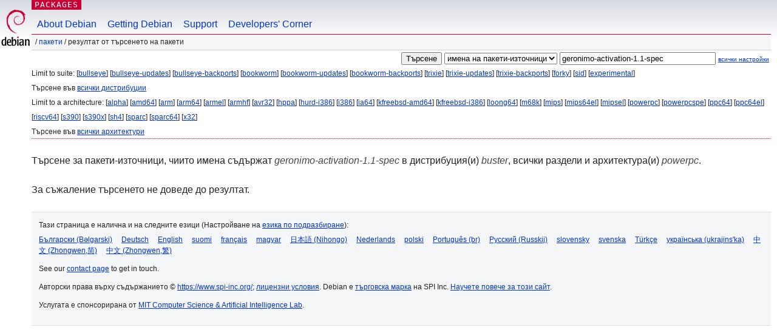

--- FILE ---
content_type: text/html; charset=UTF-8
request_url: https://packages.debian.org/search?lang=bg&suite=buster&arch=powerpc&searchon=sourcenames&keywords=geronimo-activation-1.1-spec
body_size: 2635
content:


<!DOCTYPE html PUBLIC "-//W3C//DTD HTML 4.01//EN" "http://www.w3.org/TR/html4/strict.dtd">
<html lang="bg">
<head>
<title>Debian -- Резултат от търсенето на пакети -- geronimo-activation-1.1-spec</title>
<link rev="made" href="mailto:webmaster@debian.org">
<meta http-equiv="Content-Type" content="text/html; charset=UTF-8">
<meta name="Author" content="Отговорниците за уебсайта, webmaster@debian.org">
<meta name="Description" content="">
<meta name="Keywords" content="Debian,  ">


<link href="/debpkg.css" rel="stylesheet" type="text/css" media="all">

<script src="/packages.js" type="text/javascript"></script>
</head>
<body>
<div id="header">
   <div id="upperheader">

   <div id="logo">
  <!-- very Debian specific use of the logo stuff -->
<a href="https://www.debian.org/"><img src="/Pics/openlogo-50.png" alt="Debian" with="50" height="61"></a>
</div> <!-- end logo -->
<p class="hidecss"><a href="#inner">прескачане на навигацията</a></p>
<p class="section"><a href="/">Packages</a></p>
</div> <!-- end upperheader -->
<!-- navbar -->
<div id="navbar">
<ul>
   <li><a href="https://www.debian.org/intro/about">About Debian</a></li>
   <li><a href="https://www.debian.org/distrib/">Getting Debian</a></li>
   <li><a href="https://www.debian.org/support">Support</a></li>
   <li><a href="https://www.debian.org/devel/">Developers'&nbsp;Corner</a></li>
</ul>
</div> <!-- end navbar -->

<div id="pnavbar">
 &nbsp;&#x2F; <a href="/" title="Начална страница на пакети за Debian">Пакети</a>

 &#x2F; Резултат от търсенето на пакети 

</div> <!-- end navbar -->

</div> <!-- end header -->
<div id="content">


<form method="GET" action="/search">
<div id="hpacketsearch">


<input type="hidden" name="suite" value="buster">
<input type="hidden" name="section" value="all">
<input type="hidden" name="arch" value="powerpc">
<input type="hidden" name="lang" value="bg">
<input type="submit" value="Търсене">
<select size="1" name="searchon">
<option value="names" >
имена на пакети</option>
<option value="all" >описания</option>
<option value="sourcenames" selected="selected">имена на пакети-източници</option>
<option value="contents" >съдържание на пакети</option>
</select>
<input type="text" size="30" name="keywords" value="geronimo-activation-1.1-spec" id="kw">
<span style="font-size: 60%"><a href="/">всички настройки</a></span>
</div> <!-- end hpacketsearch -->
</form>


<div id="psearchsug">

	


<p>Limit to suite:

	
	[<a href="/search?lang=bg&amp;suite=bullseye&amp;arch=powerpc&amp;searchon=sourcenames&amp;keywords=geronimo-activation-1.1-spec">bullseye</a>]
	

	
	[<a href="/search?lang=bg&amp;suite=bullseye-updates&amp;arch=powerpc&amp;searchon=sourcenames&amp;keywords=geronimo-activation-1.1-spec">bullseye-updates</a>]
	

	
	[<a href="/search?lang=bg&amp;suite=bullseye-backports&amp;arch=powerpc&amp;searchon=sourcenames&amp;keywords=geronimo-activation-1.1-spec">bullseye-backports</a>]
	

	
	[<a href="/search?lang=bg&amp;suite=bookworm&amp;arch=powerpc&amp;searchon=sourcenames&amp;keywords=geronimo-activation-1.1-spec">bookworm</a>]
	

	
	[<a href="/search?lang=bg&amp;suite=bookworm-updates&amp;arch=powerpc&amp;searchon=sourcenames&amp;keywords=geronimo-activation-1.1-spec">bookworm-updates</a>]
	

	
	[<a href="/search?lang=bg&amp;suite=bookworm-backports&amp;arch=powerpc&amp;searchon=sourcenames&amp;keywords=geronimo-activation-1.1-spec">bookworm-backports</a>]
	

	
	[<a href="/search?lang=bg&amp;suite=trixie&amp;arch=powerpc&amp;searchon=sourcenames&amp;keywords=geronimo-activation-1.1-spec">trixie</a>]
	

	
	[<a href="/search?lang=bg&amp;suite=trixie-updates&amp;arch=powerpc&amp;searchon=sourcenames&amp;keywords=geronimo-activation-1.1-spec">trixie-updates</a>]
	

	
	[<a href="/search?lang=bg&amp;suite=trixie-backports&amp;arch=powerpc&amp;searchon=sourcenames&amp;keywords=geronimo-activation-1.1-spec">trixie-backports</a>]
	

	
	[<a href="/search?lang=bg&amp;suite=forky&amp;arch=powerpc&amp;searchon=sourcenames&amp;keywords=geronimo-activation-1.1-spec">forky</a>]
	

	
	[<a href="/search?lang=bg&amp;suite=sid&amp;arch=powerpc&amp;searchon=sourcenames&amp;keywords=geronimo-activation-1.1-spec">sid</a>]
	

	
	[<a href="/search?lang=bg&amp;suite=experimental&amp;arch=powerpc&amp;searchon=sourcenames&amp;keywords=geronimo-activation-1.1-spec">experimental</a>]
	


<p>Търсене във <a href="/search?lang=bg&amp;suite=all&amp;arch=powerpc&amp;searchon=sourcenames&amp;keywords=geronimo-activation-1.1-spec">всички дистрибуции</a>


<p>Limit to a architecture:

   
   [<a href="/search?lang=bg&amp;suite=buster&amp;arch=alpha&amp;searchon=sourcenames&amp;keywords=geronimo-activation-1.1-spec">alpha</a>]
   

   
   [<a href="/search?lang=bg&amp;suite=buster&amp;arch=amd64&amp;searchon=sourcenames&amp;keywords=geronimo-activation-1.1-spec">amd64</a>]
   

   
   [<a href="/search?lang=bg&amp;suite=buster&amp;arch=arm&amp;searchon=sourcenames&amp;keywords=geronimo-activation-1.1-spec">arm</a>]
   

   
   [<a href="/search?lang=bg&amp;suite=buster&amp;arch=arm64&amp;searchon=sourcenames&amp;keywords=geronimo-activation-1.1-spec">arm64</a>]
   

   
   [<a href="/search?lang=bg&amp;suite=buster&amp;arch=armel&amp;searchon=sourcenames&amp;keywords=geronimo-activation-1.1-spec">armel</a>]
   

   
   [<a href="/search?lang=bg&amp;suite=buster&amp;arch=armhf&amp;searchon=sourcenames&amp;keywords=geronimo-activation-1.1-spec">armhf</a>]
   

   
   [<a href="/search?lang=bg&amp;suite=buster&amp;arch=avr32&amp;searchon=sourcenames&amp;keywords=geronimo-activation-1.1-spec">avr32</a>]
   

   
   [<a href="/search?lang=bg&amp;suite=buster&amp;arch=hppa&amp;searchon=sourcenames&amp;keywords=geronimo-activation-1.1-spec">hppa</a>]
   

   
   [<a href="/search?lang=bg&amp;suite=buster&amp;arch=hurd-i386&amp;searchon=sourcenames&amp;keywords=geronimo-activation-1.1-spec">hurd-i386</a>]
   

   
   [<a href="/search?lang=bg&amp;suite=buster&amp;arch=i386&amp;searchon=sourcenames&amp;keywords=geronimo-activation-1.1-spec">i386</a>]
   

   
   [<a href="/search?lang=bg&amp;suite=buster&amp;arch=ia64&amp;searchon=sourcenames&amp;keywords=geronimo-activation-1.1-spec">ia64</a>]
   

   
   [<a href="/search?lang=bg&amp;suite=buster&amp;arch=kfreebsd-amd64&amp;searchon=sourcenames&amp;keywords=geronimo-activation-1.1-spec">kfreebsd-amd64</a>]
   

   
   [<a href="/search?lang=bg&amp;suite=buster&amp;arch=kfreebsd-i386&amp;searchon=sourcenames&amp;keywords=geronimo-activation-1.1-spec">kfreebsd-i386</a>]
   

   
   [<a href="/search?lang=bg&amp;suite=buster&amp;arch=loong64&amp;searchon=sourcenames&amp;keywords=geronimo-activation-1.1-spec">loong64</a>]
   

   
   [<a href="/search?lang=bg&amp;suite=buster&amp;arch=m68k&amp;searchon=sourcenames&amp;keywords=geronimo-activation-1.1-spec">m68k</a>]
   

   
   [<a href="/search?lang=bg&amp;suite=buster&amp;arch=mips&amp;searchon=sourcenames&amp;keywords=geronimo-activation-1.1-spec">mips</a>]
   

   
   [<a href="/search?lang=bg&amp;suite=buster&amp;arch=mips64el&amp;searchon=sourcenames&amp;keywords=geronimo-activation-1.1-spec">mips64el</a>]
   

   
   [<a href="/search?lang=bg&amp;suite=buster&amp;arch=mipsel&amp;searchon=sourcenames&amp;keywords=geronimo-activation-1.1-spec">mipsel</a>]
   

   
   [<a href="/search?lang=bg&amp;suite=buster&amp;arch=powerpc&amp;searchon=sourcenames&amp;keywords=geronimo-activation-1.1-spec">powerpc</a>]
   

   
   [<a href="/search?lang=bg&amp;suite=buster&amp;arch=powerpcspe&amp;searchon=sourcenames&amp;keywords=geronimo-activation-1.1-spec">powerpcspe</a>]
   

   
   [<a href="/search?lang=bg&amp;suite=buster&amp;arch=ppc64&amp;searchon=sourcenames&amp;keywords=geronimo-activation-1.1-spec">ppc64</a>]
   

   
   [<a href="/search?lang=bg&amp;suite=buster&amp;arch=ppc64el&amp;searchon=sourcenames&amp;keywords=geronimo-activation-1.1-spec">ppc64el</a>]
   

   
   [<a href="/search?lang=bg&amp;suite=buster&amp;arch=riscv64&amp;searchon=sourcenames&amp;keywords=geronimo-activation-1.1-spec">riscv64</a>]
   

   
   [<a href="/search?lang=bg&amp;suite=buster&amp;arch=s390&amp;searchon=sourcenames&amp;keywords=geronimo-activation-1.1-spec">s390</a>]
   

   
   [<a href="/search?lang=bg&amp;suite=buster&amp;arch=s390x&amp;searchon=sourcenames&amp;keywords=geronimo-activation-1.1-spec">s390x</a>]
   

   
   [<a href="/search?lang=bg&amp;suite=buster&amp;arch=sh4&amp;searchon=sourcenames&amp;keywords=geronimo-activation-1.1-spec">sh4</a>]
   

   
   [<a href="/search?lang=bg&amp;suite=buster&amp;arch=sparc&amp;searchon=sourcenames&amp;keywords=geronimo-activation-1.1-spec">sparc</a>]
   

   
   [<a href="/search?lang=bg&amp;suite=buster&amp;arch=sparc64&amp;searchon=sourcenames&amp;keywords=geronimo-activation-1.1-spec">sparc64</a>]
   

   
   [<a href="/search?lang=bg&amp;suite=buster&amp;arch=x32&amp;searchon=sourcenames&amp;keywords=geronimo-activation-1.1-spec">x32</a>]
   


<p>Търсене във <a href="/search?lang=bg&amp;suite=buster&amp;arch=any&amp;searchon=sourcenames&amp;keywords=geronimo-activation-1.1-spec">всички архитектури</a>


</div>


<!-- messages.tmpl -->
<div id="psearchres">


<p>Търсене за пакети-източници, чиито имена съдържат <em>geronimo-activation-1.1-spec</em> в дистрибуция(и) <em>buster</em>, всички раздели и архитектура(и) <em>powerpc</em>.






<p id="psearchnoresult">За съжаление търсенето не доведе до резултат.</p>






</div>
</div> <!-- end inner -->

<div id="footer">


<hr class="hidecss">
<!--UdmComment-->
<div id="pageLang">
<div id="langSelector">
<p>Тази страница е налична и на следните езици (Настройване на <a href="https://www.debian.org/intro/cn">езика по подразбиране</a>):</p>
<div id="langContainer">

<a href="/search?lang=bg&amp;suite=buster&amp;arch=powerpc&amp;searchon=sourcenames&amp;keywords=geronimo-activation-1.1-spec" title="Български" hreflang="bg" lang="bg" rel="alternate">&#1041;&#1098;&#1083;&#1075;&#1072;&#1088;&#1089;&#1082;&#1080; (B&#601;lgarski)</a>

<a href="/search?lang=de&amp;suite=buster&amp;arch=powerpc&amp;searchon=sourcenames&amp;keywords=geronimo-activation-1.1-spec" title="Немски" hreflang="de" lang="de" rel="alternate">Deutsch</a>

<a href="/search?lang=en&amp;suite=buster&amp;arch=powerpc&amp;searchon=sourcenames&amp;keywords=geronimo-activation-1.1-spec" title="Английски" hreflang="en" lang="en" rel="alternate">English</a>

<a href="/search?lang=fi&amp;suite=buster&amp;arch=powerpc&amp;searchon=sourcenames&amp;keywords=geronimo-activation-1.1-spec" title="Фински" hreflang="fi" lang="fi" rel="alternate">suomi</a>

<a href="/search?lang=fr&amp;suite=buster&amp;arch=powerpc&amp;searchon=sourcenames&amp;keywords=geronimo-activation-1.1-spec" title="Френски" hreflang="fr" lang="fr" rel="alternate">fran&ccedil;ais</a>

<a href="/search?lang=hu&amp;suite=buster&amp;arch=powerpc&amp;searchon=sourcenames&amp;keywords=geronimo-activation-1.1-spec" title="Унгарски" hreflang="hu" lang="hu" rel="alternate">magyar</a>

<a href="/search?lang=ja&amp;suite=buster&amp;arch=powerpc&amp;searchon=sourcenames&amp;keywords=geronimo-activation-1.1-spec" title="Японски" hreflang="ja" lang="ja" rel="alternate">&#26085;&#26412;&#35486; (Nihongo)</a>

<a href="/search?lang=nl&amp;suite=buster&amp;arch=powerpc&amp;searchon=sourcenames&amp;keywords=geronimo-activation-1.1-spec" title="Холандски" hreflang="nl" lang="nl" rel="alternate">Nederlands</a>

<a href="/search?lang=pl&amp;suite=buster&amp;arch=powerpc&amp;searchon=sourcenames&amp;keywords=geronimo-activation-1.1-spec" title="Полски" hreflang="pl" lang="pl" rel="alternate">polski</a>

<a href="/search?lang=pt-br&amp;suite=buster&amp;arch=powerpc&amp;searchon=sourcenames&amp;keywords=geronimo-activation-1.1-spec" title="Португалски (Бразилия)" hreflang="pt-br" lang="pt-br" rel="alternate">Portugu&ecirc;s (br)</a>

<a href="/search?lang=ru&amp;suite=buster&amp;arch=powerpc&amp;searchon=sourcenames&amp;keywords=geronimo-activation-1.1-spec" title="Руски" hreflang="ru" lang="ru" rel="alternate">&#1056;&#1091;&#1089;&#1089;&#1082;&#1080;&#1081; (Russkij)</a>

<a href="/search?lang=sk&amp;suite=buster&amp;arch=powerpc&amp;searchon=sourcenames&amp;keywords=geronimo-activation-1.1-spec" title="Словашки" hreflang="sk" lang="sk" rel="alternate">slovensky</a>

<a href="/search?lang=sv&amp;suite=buster&amp;arch=powerpc&amp;searchon=sourcenames&amp;keywords=geronimo-activation-1.1-spec" title="Шведски" hreflang="sv" lang="sv" rel="alternate">svenska</a>

<a href="/search?lang=tr&amp;suite=buster&amp;arch=powerpc&amp;searchon=sourcenames&amp;keywords=geronimo-activation-1.1-spec" title="Турски" hreflang="tr" lang="tr" rel="alternate">T&uuml;rk&ccedil;e</a>

<a href="/search?lang=uk&amp;suite=buster&amp;arch=powerpc&amp;searchon=sourcenames&amp;keywords=geronimo-activation-1.1-spec" title="Украински" hreflang="uk" lang="uk" rel="alternate">&#1091;&#1082;&#1088;&#1072;&#1111;&#1085;&#1089;&#1100;&#1082;&#1072; (ukrajins'ka)</a>

<a href="/search?lang=zh-cn&amp;suite=buster&amp;arch=powerpc&amp;searchon=sourcenames&amp;keywords=geronimo-activation-1.1-spec" title="Китайски (Китай)" hreflang="zh-cn" lang="zh-cn" rel="alternate">&#20013;&#25991; (Zhongwen,&#31616;)</a>

<a href="/search?lang=zh-tw&amp;suite=buster&amp;arch=powerpc&amp;searchon=sourcenames&amp;keywords=geronimo-activation-1.1-spec" title="Китайски (Тайван)" hreflang="zh-tw" lang="zh-tw" rel="alternate">&#20013;&#25991; (Zhongwen,&#32321;)</a>

</div>
</div>
</div>
<!--/UdmComment-->


<hr class="hidecss">
<div id="fineprint" class="bordertop">
<div id="impressum">

<p>See our <a href="https://www.debian.org/contact">contact page</a> to get in touch.</p>


<p>
Авторски права върху съдържанието &copy; <a href="1997 - 2026">https://www.spi-inc.org/</a>; <a href="SPI Inc.">лицензни условия</a>. Debian е <a href="https://www.debian.org/trademark">търговска марка</a> на SPI Inc.
 <a href="/about/">Научете повече за този сайт</a>.</p>

</div> <!-- end impressum -->

<div id="sponsorfooter"><p>
Услугата е спонсорирана от <a href="http://www.csail.mit.edu/">MIT Computer Science & Artificial Intelligence Lab</a>.</p></div>

</div> <!-- end fineprint -->
</div> <!-- end footer -->
</body>
</html>
